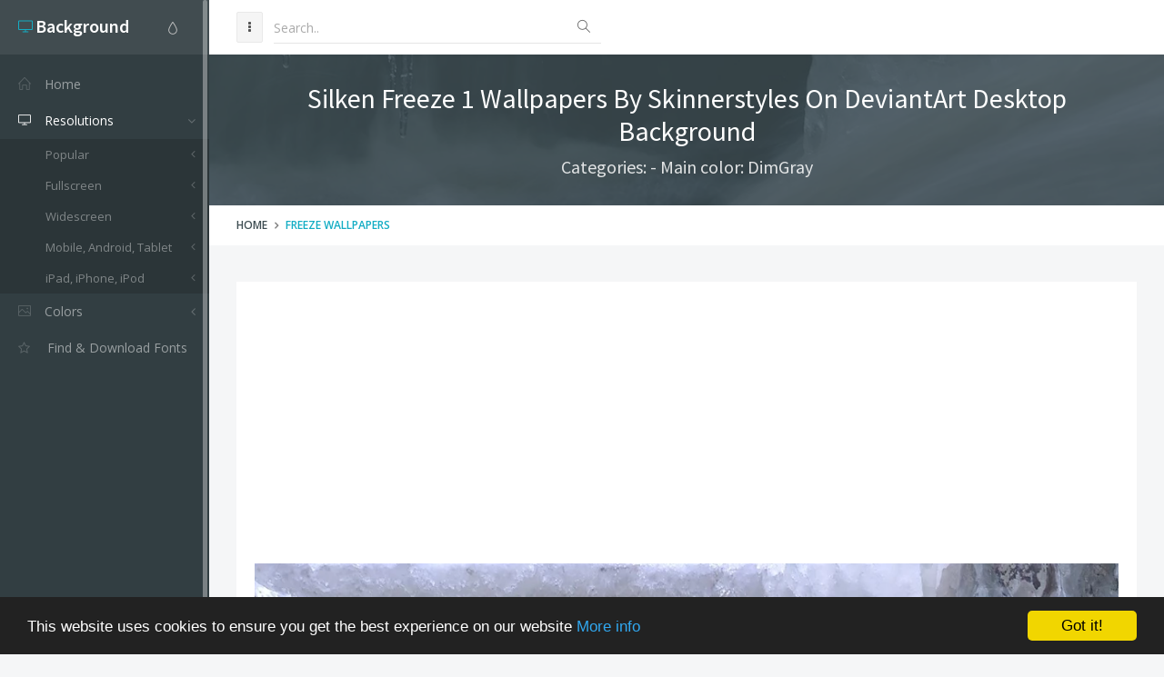

--- FILE ---
content_type: text/html; charset=utf-8
request_url: https://www.desktopbackground.org/wallpaper/silken-freeze-1-wallpapers-by-skinnerstyles-on-deviantart-502375
body_size: 9008
content:
<!DOCTYPE html><!--[if IE 9]><html class="ie9 no-focus" lang="en"><![endif]--> <!--[if gt IE 9]><!--><html class="no-focus" lang="en"><!--<![endif]--><head><meta charset="utf-8" /><title>Silken Freeze 1 Wallpapers By Skinnerstyles On DeviantArt Desktop Background</title><meta name="author" content="www.desktopbackground.org" /><meta name="robots" content="index, follow" /><meta name="viewport" content="width=device-width, initial-scale=1.0, maximum-scale=1.0, user-scalable=no" /><link rel="canonical" href="https://www.desktopbackground.org/wallpaper/silken-freeze-1-wallpapers-by-skinnerstyles-on-deviantart-502375" /><link rel="alternate" type="application/rss+xml" title="Download Desktop Background RSS Feed" href="/rss/tag/freeze wallpapers" /><meta property="article:section" content="Freeze Wallpapers" /><meta name="description" content="Download Silken Freeze 1   Wallpapers By Skinnerstyles On DeviantArt Desktop Background Desktop Background from the above display resolutions for Popular, Fullscreen, Widescreen, Mobile, Android, Tablet, iPad, iPhone, iPod" /><meta name="keywords" content="Desktop Background,Freeze Wallpapers,DimGray,Popular,Fullscreen,Widescreen,Mobile,Android,Tablet,iPad,iPhone,iPod" /><meta name="twitter:site" content="www.desktopbackground.org" /><meta name="twitter:title" content="Silken Freeze 1   Wallpapers By Skinnerstyles On DeviantArt" /><meta name="twitter:description" content="Download Silken Freeze 1   Wallpapers By Skinnerstyles On DeviantArt Desktop Background Desktop Background from the above display resolutions for Popular, Fullscreen, Widescreen, Mobile, Android, Tablet, iPad, iPhone, iPod" /><meta name="twitter:url" content="https://www.desktopbackground.org/wallpaper/silken-freeze-1-wallpapers-by-skinnerstyles-on-deviantart-502375" /><meta property="og:title" content="Silken Freeze 1   Wallpapers By Skinnerstyles On DeviantArt" /><meta property="og:description" content="Download Silken Freeze 1   Wallpapers By Skinnerstyles On DeviantArt Desktop Background Desktop Background from the above display resolutions for Popular, Fullscreen, Widescreen, Mobile, Android, Tablet, iPad, iPhone, iPod" /><meta property="og:url" content="https://www.desktopbackground.org/wallpaper/silken-freeze-1-wallpapers-by-skinnerstyles-on-deviantart-502375" /><meta property="og:image" content="https://www.desktopbackground.org/p/2012/12/21/502375_silken-freeze-1-wallpapers-by-skinnerstyles-on-deviantart_1280x1026_h.jpg" /><meta itemprop="dateCreated" content="12/21/2012 5:15:38 AM" /><meta itemprop="dateModified" content="10/30/2016 4:23:59 PM" /><link rel="shortcut icon" href="/assets/img/favicons/favicon.png" /><link rel="icon" type="image/png" href="/assets/img/favicons/favicon-16x16.png" sizes="16x16" /><link rel="icon" type="image/png" href="/assets/img/favicons/favicon-32x32.png" sizes="32x32" /><link rel="icon" type="image/png" href="/assets/img/favicons/favicon-96x96.png" sizes="96x96" /><link rel="icon" type="image/png" href="/assets/img/favicons/favicon-160x160.png" sizes="160x160" /><link rel="icon" type="image/png" href="/assets/img/favicons/favicon-192x192.png" sizes="192x192" /><link rel="apple-touch-icon" sizes="57x57" href="/assets/img/favicons/apple-touch-icon-57x57.png" /><link rel="apple-touch-icon" sizes="60x60" href="/assets/img/favicons/apple-touch-icon-60x60.png" /><link rel="apple-touch-icon" sizes="72x72" href="/assets/img/favicons/apple-touch-icon-72x72.png" /><link rel="apple-touch-icon" sizes="76x76" href="/assets/img/favicons/apple-touch-icon-76x76.png" /><link rel="apple-touch-icon" sizes="114x114" href="/assets/img/favicons/apple-touch-icon-114x114.png" /><link rel="apple-touch-icon" sizes="120x120" href="/assets/img/favicons/apple-touch-icon-120x120.png" /><link rel="apple-touch-icon" sizes="144x144" href="/assets/img/favicons/apple-touch-icon-144x144.png" /><link rel="apple-touch-icon" sizes="152x152" href="/assets/img/favicons/apple-touch-icon-152x152.png" /><link rel="apple-touch-icon" sizes="180x180" href="/assets/img/favicons/apple-touch-icon-180x180.png" /><link rel="preload" href="/styles_v2.css" as="style" onload="this.onload=null;this.rel='stylesheet'" /><link rel="preload" href="https://fonts.googleapis.com/css?family=Source+Sans+Pro:300,400,400italic,600,700%7COpen+Sans:300,400,400italic,600,700&amp;display=swap" as="style" onload="this.onload=null;this.rel='stylesheet'" /><noscript><link rel="stylesheet" href="/styles_v2.css" /><link rel="stylesheet" href="https://fonts.googleapis.com/css?family=Source+Sans+Pro:300,400,400italic,600,700%7COpen+Sans:300,400,400italic,600,700&amp;display=swap" /></noscript></head><body><div id="page-container" class="sidebar-l sidebar-o side-scroll header-navbar-fixed enable-cookies"><nav id="sidebar"><div id="sidebar-scroll"><div class="sidebar-content"><div class="side-header side-content bg-white-op"><button class="btn btn-link text-gray pull-right hidden-md hidden-lg" type="button" data-toggle="layout" data-action="sidebar_close"> <i class="fa fa-times"></i> </button><div class="btn-group pull-right"><button class="btn btn-link text-gray dropdown-toggle" data-toggle="dropdown" type="button"> <i class="si si-drop"></i> </button><ul class="dropdown-menu dropdown-menu-right font-s13 sidebar-mini-hide"><li><a data-toggle="theme" data-theme="default" tabindex="-1" href="javascript:void(0)"> <i class="fa fa-circle text-default pull-right"></i> <span class="font-w600">Default</span> </a></li><li><a data-toggle="theme" data-theme="/assets/css/themes/amethyst.min.css" tabindex="-1" href="javascript:void(0)"> <i class="fa fa-circle text-amethyst pull-right"></i> <span class="font-w600">Amethyst</span> </a></li><li><a data-toggle="theme" data-theme="/assets/css/themes/city.min.css" tabindex="-1" href="javascript:void(0)"> <i class="fa fa-circle text-city pull-right"></i> <span class="font-w600">City</span> </a></li><li><a data-toggle="theme" data-theme="/assets/css/themes/flat.min.css" tabindex="-1" href="javascript:void(0)"> <i class="fa fa-circle text-flat pull-right"></i> <span class="font-w600">Flat</span> </a></li><li><a data-toggle="theme" data-theme="/assets/css/themes/modern.min.css" tabindex="-1" href="javascript:void(0)"> <i class="fa fa-circle text-modern pull-right"></i> <span class="font-w600">Modern</span> </a></li><li><a data-toggle="theme" data-theme="/assets/css/themes/smooth.min.css" tabindex="-1" href="javascript:void(0)"> <i class="fa fa-circle text-smooth pull-right"></i> <span class="font-w600">Smooth</span> </a></li></ul></div><a class="h5 text-white" href="/"> <i class="si si-screen-desktop text-primary"></i> <span class="h4 font-w600 sidebar-mini-hide"> Background</span> </a></div><div class="side-content"><ul class="nav-main"><li><a href="/"><i class="si si-home"></i><span class="sidebar-mini-hide">Home</span></a></li><li class="open"><a class="nav-submenu" data-toggle="nav-submenu" href="#"><i class="si si-screen-desktop"></i><span class="sidebar-mini-hide">Resolutions</span></a><ul><li><a class="nav-submenu" data-toggle="nav-submenu" href="#">Popular</a><ul><li><a data-level="3" href="/resolution/1366x768">1366x768</a></li><li><a data-level="3" href="/resolution/1920x1080">1920x1080</a></li><li><a data-level="3" href="/resolution/360x640">360x640</a></li><li><a data-level="3" href="/resolution/1024x768">1024x768</a></li><li><a data-level="3" href="/resolution/1600x900">1600x900</a></li><li><a data-level="3" href="/resolution/1280x900">1280x900</a></li><li><a data-level="3" href="/resolution/1440x900">1440x900</a></li><li><a data-level="3" href="/resolution/1280x1024">1280x1024</a></li><li><a data-level="3" href="/resolution/800x600">800x600</a></li><li><a data-level="3" href="/resolution/1680x1050">1680x1050</a></li><li><a data-level="3" href="/resolution/2560x1440">2560x1440</a></li><li><a data-level="3" href="/resolution/320x480">320x480</a></li><li><a data-level="3" href="/resolution/1920x1200">1920x1200</a></li><li><a data-level="3" href="/resolution/480x800">480x800</a></li><li><a data-level="3" href="/resolution/720x1280">720x1280</a></li></ul></li><li><a class="nav-submenu" data-toggle="nav-submenu" href="#">Fullscreen</a><ul><li><a class="nav-submenu" data-toggle="nav-submenu" href="#">Standart 4:3</a><ul><li><a data-level="4" href="/resolution/2000x1500">2000x1500</a></li><li><a data-level="4" href="/resolution/1600x1200">1600x1200</a></li><li><a data-level="4" href="/resolution/1400x1050">1400x1050</a></li><li><a data-level="4" href="/resolution/1280x960">1280x960</a></li><li><a data-level="4" href="/resolution/1152x864">1152x864</a></li><li><a data-level="4" href="/resolution/1024x768">1024x768</a></li><li><a data-level="4" href="/resolution/800x600">800x600</a></li></ul></li><li><a class="nav-submenu" data-toggle="nav-submenu" href="#">Standart 5:4</a><ul><li><a data-level="4" href="/resolution/1280x1024">1280x1024</a></li></ul></li></ul></li><li><a class="nav-submenu" data-toggle="nav-submenu" href="#">Widescreen</a><ul><li><a class="nav-submenu" data-toggle="nav-submenu" href="#">8K Ultral HD</a><ul><li><a data-level="4" href="/resolution/7680x4800">7680x4800</a></li><li><a data-level="4" href="/resolution/7680x4320">7680x4320</a></li></ul></li><li><a class="nav-submenu" data-toggle="nav-submenu" href="#">4K Cinema</a><ul><li><a data-level="4" href="/resolution/4096x3112">4096x3112</a></li><li><a data-level="4" href="/resolution/4096x2160">4096x2160</a></li><li><a data-level="4" href="/resolution/4096x1714">4096x1714</a></li></ul></li><li><a class="nav-submenu" data-toggle="nav-submenu" href="#">4K Ultra HD 16:10</a><ul><li><a data-level="4" href="/resolution/3840x2400">3840x2400</a></li></ul></li><li><a class="nav-submenu" data-toggle="nav-submenu" href="#">4K Ultra HD 16:9</a><ul><li><a data-level="4" href="/resolution/3840x2160">3840x2160</a></li></ul></li><li><a class="nav-submenu" data-toggle="nav-submenu" href="#">Wide 21:9</a><ul><li><a data-level="4" href="/resolution/3440x1440">3440x1440</a></li><li><a data-level="4" href="/resolution/2560x1024">2560x1024</a></li><li><a data-level="4" href="/resolution/2520x1080">2520x1080</a></li></ul></li><li><a class="nav-submenu" data-toggle="nav-submenu" href="#">Dual Screen Wide</a><ul><li><a data-level="4" href="/resolution/3840x1080">3840x1080</a></li><li><a data-level="4" href="/resolution/2560x960">2560x960</a></li><li><a data-level="4" href="/resolution/2304x864">2304x864</a></li><li><a data-level="4" href="/resolution/2048x1152">2048x1152</a></li></ul></li><li><a class="nav-submenu" data-toggle="nav-submenu" href="#">Widescreen 16:10</a><ul><li><a data-level="4" href="/resolution/2560x1600">2560x1600</a></li><li><a data-level="4" href="/resolution/1920x1200">1920x1200</a></li><li><a data-level="4" href="/resolution/1680x1050">1680x1050</a></li><li><a data-level="4" href="/resolution/1440x900">1440x900</a></li><li><a data-level="4" href="/resolution/1280x800">1280x800</a></li></ul></li><li><a class="nav-submenu" data-toggle="nav-submenu" href="#">Widescreen 16:9</a><ul><li><a data-level="4" href="/resolution/2560x1440">2560x1440</a></li><li><a data-level="4" href="/resolution/1920x1080">1920x1080</a></li><li><a data-level="4" href="/resolution/1600x900">1600x900</a></li><li><a data-level="4" href="/resolution/1366x768">1366x768</a></li><li><a data-level="4" href="/resolution/1280x720">1280x720</a></li></ul></li><li><a class="nav-submenu" data-toggle="nav-submenu" href="#">Retina Widescreen</a><ul><li><a data-level="4" href="/resolution/2880x1800">2880x1800</a></li></ul></li></ul></li><li><a class="nav-submenu" data-toggle="nav-submenu" href="#">Mobile, Android, Tablet</a><ul><li><a class="nav-submenu" data-toggle="nav-submenu" href="#">4K, Sony Z5</a><ul><li><a data-level="4" href="/resolution/3840x2160">3840x2160</a></li></ul></li><li><a class="nav-submenu" data-toggle="nav-submenu" href="#">QHD Wide screen, Samsung galaxy Note 8, Note 9, S9, S9+, S10, S10+</a><ul><li><a data-level="4" href="/resolution/1440x2960">1440x2960</a></li></ul></li><li><a class="nav-submenu" data-toggle="nav-submenu" href="#">QHD, Samsung S6, S7, S8, Edge, Note, LG G4</a><ul><li><a data-level="4" href="/resolution/1440x2560">1440x2560</a></li></ul></li><li><a class="nav-submenu" data-toggle="nav-submenu" href="#">Netbook, Tablet, Playbook</a><ul><li><a data-level="4" href="/resolution/1024x600">1024x600</a></li></ul></li><li><a class="nav-submenu" data-toggle="nav-submenu" href="#">PlayStation</a><ul><li><a data-level="4" href="/resolution/960x544">960x544</a></li></ul></li><li><a class="nav-submenu" data-toggle="nav-submenu" href="#">HD</a><ul><li><a data-level="4" href="/resolution/480x800">480x800</a></li><li><a data-level="4" href="/resolution/768x1280">768x1280</a></li></ul></li><li><a class="nav-submenu" data-toggle="nav-submenu" href="#">Android HD </a><ul><li><a data-level="4" href="/resolution/1080x1920">1080x1920</a></li><li><a data-level="4" href="/resolution/720x1280">720x1280</a></li><li><a data-level="4" href="/resolution/540x960">540x960</a></li><li><a data-level="4" href="/resolution/360x640">360x640</a></li></ul></li></ul></li><li><a class="nav-submenu" data-toggle="nav-submenu" href="#">iPad, iPhone, iPod</a><ul><li><a class="nav-submenu" data-toggle="nav-submenu" href="#">iPad 2017, iPad 2018</a><ul><li><a data-level="4" href="/resolution/1536x2048">1536x2048</a></li></ul></li><li><a class="nav-submenu" data-toggle="nav-submenu" href="#">iPad Pro Retina</a><ul><li><a data-level="4" href="/resolution/2732x2732">2732x2732</a></li></ul></li><li><a class="nav-submenu" data-toggle="nav-submenu" href="#">iPad Air, iPad Air 2, iPad 3, iPad 4, iPad mini 2, iPad mini 3</a><ul><li><a data-level="4" href="/resolution/2048x2048">2048x2048</a></li></ul></li><li><a class="nav-submenu" data-toggle="nav-submenu" href="#">iPad, iPad 2, iPad mini</a><ul><li><a data-level="4" href="/resolution/1024x1024">1024x1024</a></li></ul></li><li><a class="nav-submenu" data-toggle="nav-submenu" href="#">iPhone X, iPhone XS, iPhone XS max</a><ul><li><a data-level="4" href="/resolution/1125x2436">1125x2436</a></li></ul></li><li><a class="nav-submenu" data-toggle="nav-submenu" href="#">iPhone XR</a><ul><li><a data-level="4" href="/resolution/828x1792">828x1792</a></li></ul></li><li><a class="nav-submenu" data-toggle="nav-submenu" href="#">iPhone 6 Plus, iPhone 6S Plus, iPhone 7 Plus, iPhone 8 Plus</a><ul><li><a data-level="4" href="/resolution/1080x1920">1080x1920</a></li></ul></li><li><a class="nav-submenu" data-toggle="nav-submenu" href="#">iPhone 6, iPhone 6S, iPhone 7, iPhone 8</a><ul><li><a data-level="4" href="/resolution/750x1334">750x1334</a></li></ul></li><li><a class="nav-submenu" data-toggle="nav-submenu" href="#">iPhone 5, iPhone 5S, iPhone 5C, iPod Touch 5</a><ul><li><a data-level="4" href="/resolution/640x1136">640x1136</a></li></ul></li><li><a class="nav-submenu" data-toggle="nav-submenu" href="#">iPhone 4, iPhone 4S, iPod touch 4</a><ul><li><a data-level="4" href="/resolution/640x960">640x960</a></li></ul></li><li><a class="nav-submenu" data-toggle="nav-submenu" href="#">iPhone, iPhone 3G, iPhone 3GS</a><ul><li><a data-level="4" href="/resolution/320x480">320x480</a></li></ul></li></ul></li></ul></li><li><a class="nav-submenu" data-toggle="nav-submenu" href="#"><i class="si si-picture"></i><span class="sidebar-mini-hide">Colors</span></a><ul><li><a data-level="2" href="/color/aliceblue"><i class="fa fa-square" style="color:AliceBlue"></i> AliceBlue</a></li><li><a data-level="2" href="/color/antiquewhite"><i class="fa fa-square" style="color:AntiqueWhite"></i> AntiqueWhite</a></li><li><a data-level="2" href="/color/aqua"><i class="fa fa-square" style="color:Aqua"></i> Aqua</a></li><li><a data-level="2" href="/color/aquamarine"><i class="fa fa-square" style="color:Aquamarine"></i> Aquamarine</a></li><li><a data-level="2" href="/color/azure"><i class="fa fa-square" style="color:Azure"></i> Azure</a></li><li><a data-level="2" href="/color/beige"><i class="fa fa-square" style="color:Beige"></i> Beige</a></li><li><a data-level="2" href="/color/bisque"><i class="fa fa-square" style="color:Bisque"></i> Bisque</a></li><li><a data-level="2" href="/color/black"><i class="fa fa-square" style="color:Black"></i> Black</a></li><li><a data-level="2" href="/color/blanchedalmond"><i class="fa fa-square" style="color:BlanchedAlmond"></i> BlanchedAlmond</a></li><li><a data-level="2" href="/color/blue"><i class="fa fa-square" style="color:Blue"></i> Blue</a></li><li><a data-level="2" href="/color/blueviolet"><i class="fa fa-square" style="color:BlueViolet"></i> BlueViolet</a></li><li><a data-level="2" href="/color/brown"><i class="fa fa-square" style="color:Brown"></i> Brown</a></li><li><a data-level="2" href="/color/burlywood"><i class="fa fa-square" style="color:BurlyWood"></i> BurlyWood</a></li><li><a data-level="2" href="/color/cadetblue"><i class="fa fa-square" style="color:CadetBlue"></i> CadetBlue</a></li><li><a data-level="2" href="/color/chartreuse"><i class="fa fa-square" style="color:Chartreuse"></i> Chartreuse</a></li><li><a data-level="2" href="/color/chocolate"><i class="fa fa-square" style="color:Chocolate"></i> Chocolate</a></li><li><a data-level="2" href="/color/coral"><i class="fa fa-square" style="color:Coral"></i> Coral</a></li><li><a data-level="2" href="/color/cornflowerblue"><i class="fa fa-square" style="color:CornflowerBlue"></i> CornflowerBlue</a></li><li><a data-level="2" href="/color/cornsilk"><i class="fa fa-square" style="color:Cornsilk"></i> Cornsilk</a></li><li><a data-level="2" href="/color/crimson"><i class="fa fa-square" style="color:Crimson"></i> Crimson</a></li><li><a data-level="2" href="/color/darkblue"><i class="fa fa-square" style="color:DarkBlue"></i> DarkBlue</a></li><li><a data-level="2" href="/color/darkcyan"><i class="fa fa-square" style="color:DarkCyan"></i> DarkCyan</a></li><li><a data-level="2" href="/color/darkgoldenrod"><i class="fa fa-square" style="color:DarkGoldenrod"></i> DarkGoldenrod</a></li><li><a data-level="2" href="/color/darkgray"><i class="fa fa-square" style="color:DarkGray"></i> DarkGray</a></li><li><a data-level="2" href="/color/darkgreen"><i class="fa fa-square" style="color:DarkGreen"></i> DarkGreen</a></li><li><a data-level="2" href="/color/darkkhaki"><i class="fa fa-square" style="color:DarkKhaki"></i> DarkKhaki</a></li><li><a data-level="2" href="/color/darkmagenta"><i class="fa fa-square" style="color:DarkMagenta"></i> DarkMagenta</a></li><li><a data-level="2" href="/color/darkolivegreen"><i class="fa fa-square" style="color:DarkOliveGreen"></i> DarkOliveGreen</a></li><li><a data-level="2" href="/color/darkorange"><i class="fa fa-square" style="color:DarkOrange"></i> DarkOrange</a></li><li><a data-level="2" href="/color/darkorchid"><i class="fa fa-square" style="color:DarkOrchid"></i> DarkOrchid</a></li><li><a data-level="2" href="/color/darkred"><i class="fa fa-square" style="color:DarkRed"></i> DarkRed</a></li><li><a data-level="2" href="/color/darksalmon"><i class="fa fa-square" style="color:DarkSalmon"></i> DarkSalmon</a></li><li><a data-level="2" href="/color/darkseagreen"><i class="fa fa-square" style="color:DarkSeaGreen"></i> DarkSeaGreen</a></li><li><a data-level="2" href="/color/darkslateblue"><i class="fa fa-square" style="color:DarkSlateBlue"></i> DarkSlateBlue</a></li><li><a data-level="2" href="/color/darkslategray"><i class="fa fa-square" style="color:DarkSlateGray"></i> DarkSlateGray</a></li><li><a data-level="2" href="/color/darkturquoise"><i class="fa fa-square" style="color:DarkTurquoise"></i> DarkTurquoise</a></li><li><a data-level="2" href="/color/darkviolet"><i class="fa fa-square" style="color:DarkViolet"></i> DarkViolet</a></li><li><a data-level="2" href="/color/deeppink"><i class="fa fa-square" style="color:DeepPink"></i> DeepPink</a></li><li><a data-level="2" href="/color/deepskyblue"><i class="fa fa-square" style="color:DeepSkyBlue"></i> DeepSkyBlue</a></li><li><a data-level="2" href="/color/dimgray"><i class="fa fa-square" style="color:DimGray"></i> DimGray</a></li><li><a data-level="2" href="/color/dodgerblue"><i class="fa fa-square" style="color:DodgerBlue"></i> DodgerBlue</a></li><li><a data-level="2" href="/color/firebrick"><i class="fa fa-square" style="color:Firebrick"></i> Firebrick</a></li><li><a data-level="2" href="/color/floralwhite"><i class="fa fa-square" style="color:FloralWhite"></i> FloralWhite</a></li><li><a data-level="2" href="/color/forestgreen"><i class="fa fa-square" style="color:ForestGreen"></i> ForestGreen</a></li><li><a data-level="2" href="/color/fuchsia"><i class="fa fa-square" style="color:Fuchsia"></i> Fuchsia</a></li><li><a data-level="2" href="/color/gainsboro"><i class="fa fa-square" style="color:Gainsboro"></i> Gainsboro</a></li><li><a data-level="2" href="/color/ghostwhite"><i class="fa fa-square" style="color:GhostWhite"></i> GhostWhite</a></li><li><a data-level="2" href="/color/gold"><i class="fa fa-square" style="color:Gold"></i> Gold</a></li><li><a data-level="2" href="/color/goldenrod"><i class="fa fa-square" style="color:Goldenrod"></i> Goldenrod</a></li><li><a data-level="2" href="/color/gray"><i class="fa fa-square" style="color:Gray"></i> Gray</a></li><li><a data-level="2" href="/color/green"><i class="fa fa-square" style="color:Green"></i> Green</a></li><li><a data-level="2" href="/color/greenyellow"><i class="fa fa-square" style="color:GreenYellow"></i> GreenYellow</a></li><li><a data-level="2" href="/color/honeydew"><i class="fa fa-square" style="color:Honeydew"></i> Honeydew</a></li><li><a data-level="2" href="/color/hotpink"><i class="fa fa-square" style="color:HotPink"></i> HotPink</a></li><li><a data-level="2" href="/color/indianred"><i class="fa fa-square" style="color:IndianRed"></i> IndianRed</a></li><li><a data-level="2" href="/color/indigo"><i class="fa fa-square" style="color:Indigo"></i> Indigo</a></li><li><a data-level="2" href="/color/ivory"><i class="fa fa-square" style="color:Ivory"></i> Ivory</a></li><li><a data-level="2" href="/color/khaki"><i class="fa fa-square" style="color:Khaki"></i> Khaki</a></li><li><a data-level="2" href="/color/lavender"><i class="fa fa-square" style="color:Lavender"></i> Lavender</a></li><li><a data-level="2" href="/color/lavenderblush"><i class="fa fa-square" style="color:LavenderBlush"></i> LavenderBlush</a></li><li><a data-level="2" href="/color/lawngreen"><i class="fa fa-square" style="color:LawnGreen"></i> LawnGreen</a></li><li><a data-level="2" href="/color/lemonchiffon"><i class="fa fa-square" style="color:LemonChiffon"></i> LemonChiffon</a></li><li><a data-level="2" href="/color/lightblue"><i class="fa fa-square" style="color:LightBlue"></i> LightBlue</a></li><li><a data-level="2" href="/color/lightcoral"><i class="fa fa-square" style="color:LightCoral"></i> LightCoral</a></li><li><a data-level="2" href="/color/lightcyan"><i class="fa fa-square" style="color:LightCyan"></i> LightCyan</a></li><li><a data-level="2" href="/color/lightgoldenrodyellow"><i class="fa fa-square" style="color:LightGoldenrodYellow"></i> LightGoldenrodYellow</a></li><li><a data-level="2" href="/color/lightgray"><i class="fa fa-square" style="color:LightGray"></i> LightGray</a></li><li><a data-level="2" href="/color/lightgreen"><i class="fa fa-square" style="color:LightGreen"></i> LightGreen</a></li><li><a data-level="2" href="/color/lightpink"><i class="fa fa-square" style="color:LightPink"></i> LightPink</a></li><li><a data-level="2" href="/color/lightsalmon"><i class="fa fa-square" style="color:LightSalmon"></i> LightSalmon</a></li><li><a data-level="2" href="/color/lightseagreen"><i class="fa fa-square" style="color:LightSeaGreen"></i> LightSeaGreen</a></li><li><a data-level="2" href="/color/lightskyblue"><i class="fa fa-square" style="color:LightSkyBlue"></i> LightSkyBlue</a></li><li><a data-level="2" href="/color/lightslategray"><i class="fa fa-square" style="color:LightSlateGray"></i> LightSlateGray</a></li><li><a data-level="2" href="/color/lightsteelblue"><i class="fa fa-square" style="color:LightSteelBlue"></i> LightSteelBlue</a></li><li><a data-level="2" href="/color/lightyellow"><i class="fa fa-square" style="color:LightYellow"></i> LightYellow</a></li><li><a data-level="2" href="/color/lime"><i class="fa fa-square" style="color:Lime"></i> Lime</a></li><li><a data-level="2" href="/color/limegreen"><i class="fa fa-square" style="color:LimeGreen"></i> LimeGreen</a></li><li><a data-level="2" href="/color/linen"><i class="fa fa-square" style="color:Linen"></i> Linen</a></li><li><a data-level="2" href="/color/maroon"><i class="fa fa-square" style="color:Maroon"></i> Maroon</a></li><li><a data-level="2" href="/color/mediumaquamarine"><i class="fa fa-square" style="color:MediumAquamarine"></i> MediumAquamarine</a></li><li><a data-level="2" href="/color/mediumblue"><i class="fa fa-square" style="color:MediumBlue"></i> MediumBlue</a></li><li><a data-level="2" href="/color/mediumorchid"><i class="fa fa-square" style="color:MediumOrchid"></i> MediumOrchid</a></li><li><a data-level="2" href="/color/mediumpurple"><i class="fa fa-square" style="color:MediumPurple"></i> MediumPurple</a></li><li><a data-level="2" href="/color/mediumseagreen"><i class="fa fa-square" style="color:MediumSeaGreen"></i> MediumSeaGreen</a></li><li><a data-level="2" href="/color/mediumslateblue"><i class="fa fa-square" style="color:MediumSlateBlue"></i> MediumSlateBlue</a></li><li><a data-level="2" href="/color/mediumspringgreen"><i class="fa fa-square" style="color:MediumSpringGreen"></i> MediumSpringGreen</a></li><li><a data-level="2" href="/color/mediumturquoise"><i class="fa fa-square" style="color:MediumTurquoise"></i> MediumTurquoise</a></li><li><a data-level="2" href="/color/mediumvioletred"><i class="fa fa-square" style="color:MediumVioletRed"></i> MediumVioletRed</a></li><li><a data-level="2" href="/color/midnightblue"><i class="fa fa-square" style="color:MidnightBlue"></i> MidnightBlue</a></li><li><a data-level="2" href="/color/mintcream"><i class="fa fa-square" style="color:MintCream"></i> MintCream</a></li><li><a data-level="2" href="/color/mistyrose"><i class="fa fa-square" style="color:MistyRose"></i> MistyRose</a></li><li><a data-level="2" href="/color/moccasin"><i class="fa fa-square" style="color:Moccasin"></i> Moccasin</a></li><li><a data-level="2" href="/color/navajowhite"><i class="fa fa-square" style="color:NavajoWhite"></i> NavajoWhite</a></li><li><a data-level="2" href="/color/navy"><i class="fa fa-square" style="color:Navy"></i> Navy</a></li><li><a data-level="2" href="/color/oldlace"><i class="fa fa-square" style="color:OldLace"></i> OldLace</a></li><li><a data-level="2" href="/color/olive"><i class="fa fa-square" style="color:Olive"></i> Olive</a></li><li><a data-level="2" href="/color/olivedrab"><i class="fa fa-square" style="color:OliveDrab"></i> OliveDrab</a></li><li><a data-level="2" href="/color/orange"><i class="fa fa-square" style="color:Orange"></i> Orange</a></li><li><a data-level="2" href="/color/orangered"><i class="fa fa-square" style="color:OrangeRed"></i> OrangeRed</a></li><li><a data-level="2" href="/color/orchid"><i class="fa fa-square" style="color:Orchid"></i> Orchid</a></li></ul></li><li class="open"><a href="https://www.afonts.net" title="Fonts finder, Download free fonts"> <i class="fa fa-star-o"></i> <span class="Find &amp; Download Fonts">Find & Download Fonts</span> </a></li></ul></div></div></div></nav><header id="header-navbar" class="content-mini content-mini-full"><ul class="nav-header pull-left"><li class="hidden-md hidden-lg"><button class="btn btn-default" data-toggle="layout" data-action="sidebar_toggle" type="button"> <i class="fa fa-navicon"></i> </button></li><li class="hidden-xs hidden-sm"><button class="btn btn-default" data-toggle="layout" data-action="sidebar_mini_toggle" type="button"> <i class="fa fa-ellipsis-v"></i> </button></li><li class="visible-xs"><button class="btn btn-default" data-toggle="class-toggle" data-target=".js-header-search" data-class="header-search-xs-visible" type="button"> <i class="fa fa-search"></i> </button></li><li class="js-header-search header-search"><form class="form-horizontal" action="/search" method="get"><div class="form-material form-material-primary input-group remove-margin-t remove-margin-b"><input class="form-control" type="text" id="base-material-text" name="kwd" placeholder="Search.." /> <span class="input-group-addon"><i class="si si-magnifier"></i></span></div></form></li></ul></header><main id="main-container"><div class="bg-image" style="background-image:url('/p/2012/12/21/502375_silken-freeze-1-wallpapers-by-skinnerstyles-on-deviantart_1280x1026_h.jpg')"><div class="bg-primary-dark-op"><section class="content content-full content-boxed"><div class="text-center"><h1 class="h2 text-white push-10" data-toggle="appear" data-class="animated fadeInDown">Silken Freeze 1 Wallpapers By Skinnerstyles On DeviantArt Desktop Background</h1><h2 class="h4 text-white-op" data-toggle="appear" data-class="animated fadeInDown">Categories: - Main color: DimGray</h2></div></section></div></div><div class="bg-white"><section class="content content-mini content-mini-full content-boxed overflow-hidden"><ol class="breadcrumb"><li><a class="text-primary-dark" href="/">Home</a></li><li><a href="/tag/freeze wallpapers">Freeze Wallpapers</a></li></ol></section></div><section class="content content-boxed"><div class="block"><div class="block-content"><div class="push-20"><img src="[data-uri]" data-src="/p/2012/12/21/502375_silken-freeze-1-wallpapers-by-skinnerstyles-on-deviantart_1280x1026_h.jpg" class="img-responsive lazyload" alt="Silken Freeze 1   Wallpapers By Skinnerstyles On DeviantArt" /></div><div class="push-20"><ins class="adsbygoogle" style="display:block" data-ad-client="ca-pub-4318815816536903" data-ad-slot="7596224198" data-ad-format="auto"></ins><script>(adsbygoogle=window.adsbygoogle||[]).push({});</script></div><div class="push-20"><span><strong>Categories: </strong> </span> <span class="pull-right"><strong>Updated: </strong>9 years ago - October 30, 2016</span></div><div class="push-10"><span><strong>Tags: </strong> <a href="/tag/freeze-wallpapers" title="Download Freeze Wallpapers Desktop Background">Freeze Wallpapers</a></span> <span class="pull-right"><strong>Main color: </strong><a href="/color/dimgray">DimGray</a></span></div><div class="push-10 colors-table"><span> <a class="font-s30" href="/color/dimgray" title="Download DimGray Desktop Background"><i class="fa fa-square" style="color:DimGray"></i></a> <a class="font-s30" href="/color/darkslategray" title="Download DarkSlateGray Desktop Background"><i class="fa fa-square" style="color:DarkSlateGray"></i></a> <a class="font-s30" href="/color/lightslategray" title="Download LightSlateGray Desktop Background"><i class="fa fa-square" style="color:LightSlateGray"></i></a> <a class="font-s30" href="/color/darkgray" title="Download DarkGray Desktop Background"><i class="fa fa-square" style="color:DarkGray"></i></a> <a class="font-s30" href="/color/slategray" title="Download SlateGray Desktop Background"><i class="fa fa-square" style="color:SlateGray"></i></a> <a class="font-s30" href="/color/lightsteelblue" title="Download LightSteelBlue Desktop Background"><i class="fa fa-square" style="color:LightSteelBlue"></i></a> <a class="font-s30" href="/color/black" title="Download Black Desktop Background"><i class="fa fa-square" style="color:Black"></i></a> <a class="font-s30" href="/color/silver" title="Download Silver Desktop Background"><i class="fa fa-square" style="color:Silver"></i></a> <a class="font-s30" href="/color/gray" title="Download Gray Desktop Background"><i class="fa fa-square" style="color:Gray"></i></a> <a class="font-s30" href="/color/gainsboro" title="Download Gainsboro Desktop Background"><i class="fa fa-square" style="color:Gainsboro"></i></a></span></div><div class="push-10"><div class="row"><div class="col-md-6"><div class="form-group"><label for="bbcode">BBC Code</label> <input name="bbcode" id="bbcode" data-toggle="popover" data-placement="top" data-content="Copied!" class="form-control clipbroad" type="text" value="[url=https://www.desktopbackground.org/wallpaper/silken-freeze-1-wallpapers-by-skinnerstyles-on-deviantart-502375][img]https://www.desktopbackground.org/p/2012/12/21/502375_silken-freeze-1-wallpapers-by-skinnerstyles-on-deviantart_1280x1026_h.jpg[/img][/url]" data-clipboard-target="#bbcode" /></div></div><div class="col-md-6"><div class="form-group"><label for="htmlcode">HTML Code</label> <input name="htmlcode" id="htmlcode" data-toggle="popover" data-placement="top" data-content="Copied!" class="form-control clipbroad" type="text" value="&lt;a href=&#34;https://www.desktopbackground.org/wallpaper/silken-freeze-1-wallpapers-by-skinnerstyles-on-deviantart-502375&#34;>&lt;img src=&#34;https://www.desktopbackground.org/p/2012/12/21/502375_silken-freeze-1-wallpapers-by-skinnerstyles-on-deviantart_1280x1026_h.jpg&#34; title=&#34;Silken Freeze 1   Wallpapers By Skinnerstyles On DeviantArt Desktop Background&#34; />&lt;/a>" data-clipboard-target="#htmlcode" /></div></div></div></div><div class="push-10"><span><strong>Description: </strong> Download Silken Freeze 1 Wallpapers By Skinnerstyles On DeviantArt Desktop Background Desktop Background from the above display resolutions for Standart 4:3, Standart 5:4, Widescreen 16:10, Widescreen 16:9, Netbook, Tablet, Playbook, PlayStation, HD, Android HD , iPad, iPad 2, iPad mini, iPhone 4, iPhone 4S, iPod touch 4, iPhone, iPhone 3G, iPhone 3GS. If you want, you can download Original resolution which may fits perfect to your screen.</span></div></div></div><div class="block block-bordered"><div class="block-header bg-gray-lighter"><h3 class="block-title"><i class="fa fa-download"></i> Download</h3></div><div class="block-content"><div class="download-sizes block-content"><div class="row"><div class="col-md-9"><div class="group"><div class="pull-right right"><div class="fb-like" data-share="true" data-width="300" data-show-faces="true"></div></div><h3>Original Size (<span class="text-primary">180.2KB</span>)</h3><div class="sizes"><a href="/download/o/2012/12/21/502375_silken-freeze-1-wallpapers-by-skinnerstyles-on-deviantart_1280x1026_h.jpg" target="_blank">1280x1026</a></div></div><div class="group"><h3>Popular</h3><div class="sizes"><span> <a href="/download/360x640/2012/12/21/502375_silken-freeze-1-wallpapers-by-skinnerstyles-on-deviantart_1280x1026_h.jpg" title="Download Silken Freeze 1   Wallpapers By Skinnerstyles On DeviantArt Popular  360x640 Desktop Background" target="_blank">360x640</a> </span> <span> <a href="/download/1024x768/2012/12/21/502375_silken-freeze-1-wallpapers-by-skinnerstyles-on-deviantart_1280x1026_h.jpg" title="Download Silken Freeze 1   Wallpapers By Skinnerstyles On DeviantArt Popular  1024x768 Desktop Background" target="_blank">1024x768</a> </span> <span> <a href="/download/1280x900/2012/12/21/502375_silken-freeze-1-wallpapers-by-skinnerstyles-on-deviantart_1280x1026_h.jpg" title="Download Silken Freeze 1   Wallpapers By Skinnerstyles On DeviantArt Popular  1280x900 Desktop Background" target="_blank">1280x900</a> </span> <span> <a href="/download/1280x1024/2012/12/21/502375_silken-freeze-1-wallpapers-by-skinnerstyles-on-deviantart_1280x1026_h.jpg" title="Download Silken Freeze 1   Wallpapers By Skinnerstyles On DeviantArt Popular  1280x1024 Desktop Background" target="_blank">1280x1024</a> </span> <span> <a href="/download/800x600/2012/12/21/502375_silken-freeze-1-wallpapers-by-skinnerstyles-on-deviantart_1280x1026_h.jpg" title="Download Silken Freeze 1   Wallpapers By Skinnerstyles On DeviantArt Popular  800x600 Desktop Background" target="_blank">800x600</a> </span> <span> <a href="/download/320x480/2012/12/21/502375_silken-freeze-1-wallpapers-by-skinnerstyles-on-deviantart_1280x1026_h.jpg" title="Download Silken Freeze 1   Wallpapers By Skinnerstyles On DeviantArt Popular  320x480 Desktop Background" target="_blank">320x480</a> </span> <span> <a href="/download/480x800/2012/12/21/502375_silken-freeze-1-wallpapers-by-skinnerstyles-on-deviantart_1280x1026_h.jpg" title="Download Silken Freeze 1   Wallpapers By Skinnerstyles On DeviantArt Popular  480x800 Desktop Background" target="_blank">480x800</a> </span></div></div><div class="group"><h3>Fullscreen</h3><div class="sizes"><strong>Standart 4:3:</strong> <span> <a href="/download/1280x960/2012/12/21/502375_silken-freeze-1-wallpapers-by-skinnerstyles-on-deviantart_1280x1026_h.jpg" title="Download Silken Freeze 1   Wallpapers By Skinnerstyles On DeviantArt Fullscreen Standart 4:3 1280x960 Desktop Background" target="_blank">1280x960</a> </span> <span> <a href="/download/1152x864/2012/12/21/502375_silken-freeze-1-wallpapers-by-skinnerstyles-on-deviantart_1280x1026_h.jpg" title="Download Silken Freeze 1   Wallpapers By Skinnerstyles On DeviantArt Fullscreen Standart 4:3 1152x864 Desktop Background" target="_blank">1152x864</a> </span> <span> <a href="/download/1024x768/2012/12/21/502375_silken-freeze-1-wallpapers-by-skinnerstyles-on-deviantart_1280x1026_h.jpg" title="Download Silken Freeze 1   Wallpapers By Skinnerstyles On DeviantArt Fullscreen Standart 4:3 1024x768 Desktop Background" target="_blank">1024x768</a> </span> <span> <a href="/download/800x600/2012/12/21/502375_silken-freeze-1-wallpapers-by-skinnerstyles-on-deviantart_1280x1026_h.jpg" title="Download Silken Freeze 1   Wallpapers By Skinnerstyles On DeviantArt Fullscreen Standart 4:3 800x600 Desktop Background" target="_blank">800x600</a> </span></div><div class="sizes"><strong>Standart 5:4:</strong> <span> <a href="/download/1280x1024/2012/12/21/502375_silken-freeze-1-wallpapers-by-skinnerstyles-on-deviantart_1280x1026_h.jpg" title="Download Silken Freeze 1   Wallpapers By Skinnerstyles On DeviantArt Fullscreen Standart 5:4 1280x1024 Desktop Background" target="_blank">1280x1024</a> </span></div></div><div class="group"><h3>Widescreen</h3><div class="sizes"><strong>Widescreen 16:10:</strong> <span> <a href="/download/1280x800/2012/12/21/502375_silken-freeze-1-wallpapers-by-skinnerstyles-on-deviantart_1280x1026_h.jpg" title="Download Silken Freeze 1   Wallpapers By Skinnerstyles On DeviantArt Widescreen Widescreen 16:10 1280x800 Desktop Background" target="_blank">1280x800</a> </span></div><div class="sizes"><strong>Widescreen 16:9:</strong> <span> <a href="/download/1280x720/2012/12/21/502375_silken-freeze-1-wallpapers-by-skinnerstyles-on-deviantart_1280x1026_h.jpg" title="Download Silken Freeze 1   Wallpapers By Skinnerstyles On DeviantArt Widescreen Widescreen 16:9 1280x720 Desktop Background" target="_blank">1280x720</a> </span></div></div><div class="group"><h3>Mobile, Android, Tablet</h3><div class="sizes"><strong>Netbook, Tablet, Playbook:</strong> <span> <a href="/download/1024x600/2012/12/21/502375_silken-freeze-1-wallpapers-by-skinnerstyles-on-deviantart_1280x1026_h.jpg" title="Download Silken Freeze 1   Wallpapers By Skinnerstyles On DeviantArt Mobile, Android, Tablet Netbook, Tablet, Playbook 1024x600 Desktop Background" target="_blank">1024x600</a> </span></div><div class="sizes"><strong>PlayStation:</strong> <span> <a href="/download/960x544/2012/12/21/502375_silken-freeze-1-wallpapers-by-skinnerstyles-on-deviantart_1280x1026_h.jpg" title="Download Silken Freeze 1   Wallpapers By Skinnerstyles On DeviantArt Mobile, Android, Tablet PlayStation 960x544 Desktop Background" target="_blank">960x544</a> </span></div><div class="sizes"><strong>HD:</strong> <span> <a href="/download/480x800/2012/12/21/502375_silken-freeze-1-wallpapers-by-skinnerstyles-on-deviantart_1280x1026_h.jpg" title="Download Silken Freeze 1   Wallpapers By Skinnerstyles On DeviantArt Mobile, Android, Tablet HD 480x800 Desktop Background" target="_blank">480x800</a> </span></div><div class="sizes"><strong>Android HD :</strong> <span> <a href="/download/540x960/2012/12/21/502375_silken-freeze-1-wallpapers-by-skinnerstyles-on-deviantart_1280x1026_h.jpg" title="Download Silken Freeze 1   Wallpapers By Skinnerstyles On DeviantArt Mobile, Android, Tablet Android HD  540x960 Desktop Background" target="_blank">540x960</a> </span> <span> <a href="/download/360x640/2012/12/21/502375_silken-freeze-1-wallpapers-by-skinnerstyles-on-deviantart_1280x1026_h.jpg" title="Download Silken Freeze 1   Wallpapers By Skinnerstyles On DeviantArt Mobile, Android, Tablet Android HD  360x640 Desktop Background" target="_blank">360x640</a> </span></div></div></div><div class="col-md-3"><div class="push-20"><ins class="adsbygoogle" style="display:block" data-ad-client="ca-pub-4318815816536903" data-ad-slot="7596224198" data-ad-format="auto"></ins><script>(adsbygoogle=window.adsbygoogle||[]).push({});</script></div></div></div></div></div></div><div class="block block-bordered block-table"><div class="block-header bg-gray-lighter"><h3 class="block-title">Desktop Background EXIF data</h3></div><div class="block-table"><table class="table table-striped table-borderless remove-margin-b"><tr><th>Name</th><th>Value</th></tr><tr><td>Bits Per Sample</td><td>8</td></tr><tr><td>Color Components</td><td>3</td></tr><tr><td>Encoding Process</td><td>Baseline DCT, Huffman coding</td></tr><tr><td>File Access Date/Time</td><td>2016</td></tr><tr><td>File Creation Date/Time</td><td>2016</td></tr><tr><td>File Modification Date/Time</td><td>2016</td></tr><tr><td>File Size</td><td>180 kB</td></tr><tr><td>File Type</td><td>JPEG</td></tr><tr><td>File Type Extension</td><td>jpg</td></tr><tr><td>Image Height</td><td>1026</td></tr><tr><td>Image Size</td><td>1280x1026</td></tr><tr><td>Image Width</td><td>1280</td></tr><tr><td>JFIF Version</td><td>1.01</td></tr><tr><td>Megapixels</td><td>1.3</td></tr><tr><td>MIME Type</td><td>image/jpeg</td></tr><tr><td>Resolution Unit</td><td>inches</td></tr><tr><td>X Resolution</td><td>71</td></tr><tr><td>Y Cb Cr Sub Sampling</td><td>YCbCr4</td></tr><tr><td>Y Resolution</td><td>71</td></tr></table></div></div><div class="block block-bordered block-table"><div class="block-header bg-gray-lighter"><h3 class="block-title">Comments</h3></div><div class="block-content"><div class="fb-comments" data-href="https://www.desktopbackground.org/wallpaper/silken-freeze-1-wallpapers-by-skinnerstyles-on-deviantart-502375" data-width="100%" data-numposts="5"></div></div></div></section><div class="bg-image" style="background-image:url('/p/2012/07/13/420235_best-god-wallpapers-desktop-backgrounds_1600x1153_h.jpg')"><div class="bg-primary-dark-op"><section class="content content-full content-boxed"><div class="push-10-t push-10 text-center"><h1 class="h2 text-white push-10 visibility-hidden" data-toggle="appear" data-class="animated fadeInDown">Similar wallpapers</h1><a href="/wallpaper/best-god-wallpapers-desktop-backgrounds-420235" title="Download Best God Wallpapers   Desktop Backgrounds wallpaper"><h2 class="h4 text-white-op visibility-hidden" data-toggle="appear" data-class="animated fadeInDown">Best God Wallpapers Desktop Backgrounds</h2></a></div></section></div></div><section class="content content-boxed"><div class="push-20 push-20-t"><ins class="adsbygoogle" style="display:block" data-ad-client="ca-pub-4318815816536903" data-ad-slot="7596224198" data-ad-format="auto"></ins><script>(adsbygoogle=window.adsbygoogle||[]).push({});</script></div><div class="push-50"><div class="row"><div class="col-md-4 col-sm-6 visibility-hidden wallitem" data-toggle="appear" data-offset="50" data-class="animated fadeIn"><a class="block block-link-hover2" href="/wallpaper/random-wallpapers-random-wallpapers-5549776-fanpop-420022" title="Download Random Wallpapers   Random Wallpapers (5549776)   Fanpop Desktop Background"> <img src="[data-uri]" data-src="/t/2012/07/12/420022_random-wallpapers-random-wallpapers-5549776-fanpop_1280x800_h.jpg" alt="Random Wallpapers   Random Wallpapers (5549776)   Fanpop" class="lazyload img-responsive" /><div class="block-content"><div class="font-s12 push"><em class="pull-right">9 years ago</em> <span class="text-primary"></span> on October 28, 2016</div><h4 class="push-10">Random Wallpapers Random Wallpapers (5549776) Fanpop</h4></div></a></div><div class="col-md-4 col-sm-6 visibility-hidden wallitem" data-toggle="appear" data-offset="50" data-class="animated fadeIn"><a class="block block-link-hover2" href="/wallpaper/random-wallpapers-natsara-wallpapers-28112473-fanpop-420029" title="Download Random Wallpapers   Nat&amp;Sara Wallpapers (28112473)   Fanpop Desktop Background"> <img src="[data-uri]" data-src="/t/2012/07/12/420029_random-wallpapers-natsara-wallpapers-28112473-fanpop_1024x768_h.jpg" alt="Random Wallpapers   Nat&amp;Sara Wallpapers (28112473)   Fanpop" class="lazyload img-responsive" /><div class="block-content"><div class="font-s12 push"><em class="pull-right">9 years ago</em> <span class="text-primary"></span> on October 28, 2016</div><h4 class="push-10">Random Wallpapers Nat&amp;Sara Wallpapers (28112473) Fanpop</h4></div></a></div><div class="col-md-4 col-sm-6 visibility-hidden wallitem" data-toggle="appear" data-offset="50" data-class="animated fadeIn"><a class="block block-link-hover2" href="/wallpaper/oversharpened-high-resolution-free-brick-wall-420032" title="Download Oversharpened High Resolution Free Brick Wall Desktop Background"> <img src="[data-uri]" data-src="/t/2012/07/12/420032_oversharpened-high-resolution-free-brick-wall_5603x3666_h.jpg" alt="Oversharpened High Resolution Free Brick Wall" class="lazyload img-responsive" /><div class="block-content"><div class="font-s12 push"><em class="pull-right">9 years ago</em> <span class="text-primary"></span> on October 28, 2016</div><h4 class="push-10">Oversharpened High Resolution Free Brick Wall</h4></div></a></div><div class="col-md-4 col-sm-6 visibility-hidden wallitem" data-toggle="appear" data-offset="50" data-class="animated fadeIn"><a class="block block-link-hover2" href="/wallpaper/unc-desktop-wallpapers-wallpapers-cave-420157" title="Download Unc Desktop Wallpapers   Wallpapers Cave Desktop Background"> <img src="[data-uri]" data-src="/t/2012/07/13/420157_unc-desktop-wallpapers-wallpapers-cave_1024x768_h.jpg" alt="Unc Desktop Wallpapers   Wallpapers Cave" class="lazyload img-responsive" /><div class="block-content"><div class="font-s12 push"><em class="pull-right">9 years ago</em> <span class="text-primary"></span> on October 28, 2016</div><h4 class="push-10">Unc Desktop Wallpapers Wallpapers Cave</h4></div></a></div><div class="col-md-4 col-sm-6 visibility-hidden wallitem" data-toggle="appear" data-offset="50" data-class="animated fadeIn"><a class="block block-link-hover2" href="/wallpaper/york-maine-on-a-beautiful-fall-afternoon-in-new-england-4k-or-hd-420227" title="Download York Maine On A Beautiful Fall Afternoon In New England 4K Or HD ... Desktop Background"> <img src="[data-uri]" data-src="/t/2012/07/13/420227_york-maine-on-a-beautiful-fall-afternoon-in-new-england-4k-or-hd_6000x4000_h.jpg" alt="York Maine On A Beautiful Fall Afternoon In New England 4K Or HD ..." class="lazyload img-responsive" /><div class="block-content"><div class="font-s12 push"><em class="pull-right">9 years ago</em> <span class="text-primary"></span> on October 28, 2016</div><h4 class="push-10">York Maine On A Beautiful Fall Afternoon In New England 4K Or HD ...</h4></div></a></div><div class="col-md-4 col-sm-6 visibility-hidden wallitem" data-toggle="appear" data-offset="50" data-class="animated fadeIn"><a class="block block-link-hover2" href="/wallpaper/danica-patrick-nascar-2013-420231" title="Download Danica Patrick Nascar 2013 Desktop Background"> <img src="[data-uri]" data-src="/t/2012/07/13/420231_danica-patrick-nascar-2013_1536x1024_h.jpg" alt="Danica Patrick Nascar 2013" class="lazyload img-responsive" /><div class="block-content"><div class="font-s12 push"><em class="pull-right">9 years ago</em> <span class="text-primary"></span> on October 28, 2016</div><h4 class="push-10">Danica Patrick Nascar 2013</h4></div></a></div><div class="col-md-4 col-sm-6 visibility-hidden wallitem" data-toggle="appear" data-offset="50" data-class="animated fadeIn"><a class="block block-link-hover2" href="/wallpaper/best-god-wallpapers-desktop-backgrounds-420235" title="Download Best God Wallpapers   Desktop Backgrounds Desktop Background"> <img src="[data-uri]" data-src="/t/2012/07/13/420235_best-god-wallpapers-desktop-backgrounds_1600x1153_h.jpg" alt="Best God Wallpapers   Desktop Backgrounds" class="lazyload img-responsive" /><div class="block-content"><div class="font-s12 push"><em class="pull-right">9 years ago</em> <span class="text-primary"></span> on October 28, 2016</div><h4 class="push-10">Best God Wallpapers Desktop Backgrounds</h4></div></a></div><div class="col-md-4 col-sm-6 visibility-hidden wallitem" data-toggle="appear" data-offset="50" data-class="animated fadeIn"><a class="block block-link-hover2" href="/wallpaper/danica-patrick-i-5-wide-wallpapers-imgx-wallpapers-420241" title="Download Danica Patrick I 5 Wide Wallpapers   ImgX Wallpapers Desktop Background"> <img src="[data-uri]" data-src="/t/2012/07/13/420241_danica-patrick-i-5-wide-wallpapers-imgx-wallpapers_1600x1110_h.jpg" alt="Danica Patrick I 5 Wide Wallpapers   ImgX Wallpapers" class="lazyload img-responsive" /><div class="block-content"><div class="font-s12 push"><em class="pull-right">9 years ago</em> <span class="text-primary"></span> on October 28, 2016</div><h4 class="push-10">Danica Patrick I 5 Wide Wallpapers ImgX Wallpapers</h4></div></a></div><div class="col-md-4 col-sm-6 visibility-hidden wallitem" data-toggle="appear" data-offset="50" data-class="animated fadeIn"><a class="block block-link-hover2" href="/wallpaper/download-wallpapers-800x1280-danica-patrick-nascar-driver-racer-420271" title="Download Download Wallpapers 800x1280 Danica Patrick, Nascar, Driver, Racer ... Desktop Background"> <img src="[data-uri]" data-src="/t/2012/07/13/420271_download-wallpapers-800x1280-danica-patrick-nascar-driver-racer_800x1280_h.jpg" alt="Download Wallpapers 800x1280 Danica Patrick, Nascar, Driver, Racer ..." class="lazyload img-responsive" /><div class="block-content"><div class="font-s12 push"><em class="pull-right">9 years ago</em> <span class="text-primary"></span> on October 28, 2016</div><h4 class="push-10">Download Wallpapers 800x1280 Danica Patrick, Nascar, Driver, Racer ...</h4></div></a></div><div class="col-md-4 col-sm-6 visibility-hidden wallitem" data-toggle="appear" data-offset="50" data-class="animated fadeIn"><a class="block block-link-hover2" href="/wallpaper/wise-design-eye-candy-the-fall-420379" title="Download Wise Design: Eye Candy   The Fall Desktop Background"> <img src="[data-uri]" data-src="/t/2012/07/13/420379_wise-design-eye-candy-the-fall_1600x900_h.jpg" alt="Wise Design: Eye Candy   The Fall" class="lazyload img-responsive" /><div class="block-content"><div class="font-s12 push"><em class="pull-right">9 years ago</em> <span class="text-primary"></span> on October 28, 2016</div><h4 class="push-10">Wise Design: Eye Candy The Fall</h4></div></a></div><div class="col-md-4 col-sm-6 visibility-hidden wallitem" data-toggle="appear" data-offset="50" data-class="animated fadeIn"><a class="block block-link-hover2" href="/wallpaper/minas-tirith-hd-by-lexgoomer-on-deviantart-420384" title="Download Minas Tirith HD By LexGoomer On DeviantArt Desktop Background"> <img src="[data-uri]" data-src="/t/2012/07/13/420384_minas-tirith-hd-by-lexgoomer-on-deviantart_1500x1200_h.jpg" alt="Minas Tirith HD By LexGoomer On DeviantArt" class="lazyload img-responsive" /><div class="block-content"><div class="font-s12 push"><em class="pull-right">9 years ago</em> <span class="text-primary"></span> on October 28, 2016</div><h4 class="push-10">Minas Tirith HD By LexGoomer On DeviantArt</h4></div></a></div><div class="col-md-4 col-sm-6 visibility-hidden wallitem" data-toggle="appear" data-offset="50" data-class="animated fadeIn"><a class="block block-link-hover2" href="/wallpaper/minas-tirith-minas-tirith-photo-9563606-fanpop-420385" title="Download Minas Tirith   Minas Tirith Photo (9563606)   Fanpop Desktop Background"> <img src="[data-uri]" data-src="/t/2012/07/13/420385_minas-tirith-minas-tirith-photo-9563606-fanpop_800x528_h.jpg" alt="Minas Tirith   Minas Tirith Photo (9563606)   Fanpop" class="lazyload img-responsive" /><div class="block-content"><div class="font-s12 push"><em class="pull-right">9 years ago</em> <span class="text-primary"></span> on October 28, 2016</div><h4 class="push-10">Minas Tirith Minas Tirith Photo (9563606) Fanpop</h4></div></a></div></div></div></section></main><footer id="page-footer" class="bg-white"><div class="content content-boxed"><div class="row push-30-t items-push-2x"><div class="col-sm-4 col-xs-6"><h3 class="h5 font-w600 text-uppercase push-20">Company</h3><ul class="list list-simple-mini font-s13"><li><a class="font-w600" href="/">Home</a></li><li><a class="font-w600" href="/about">About Us</a></li><li><a class="font-w600" href="/tos">TOS</a></li><li><a class="font-w600" href="/privacy">Privacy Policy</a></li><li><a class="font-w600" href="/contact">Contact</a></li><li><a class="font-w600" href="/dmca">DMCA</a></li></ul></div><div class="col-sm-4 col-xs-6"><h3 class="h5 font-w600 text-uppercase push-20">Links</h3><ul class="list list-simple-mini font-s13"></ul></div><div class="col-sm-4 col-xs-12"><h3 class="h5 font-w600 text-uppercase push-20">AZWallpapers</h3><div class="font-s13 push-10"><i class="fa fa-edge"></i> <a href="//www.desktopbackground.org">www.desktopbackground.org</a></div><div class="font-s13"><i class="si si-envelope-open"></i> <a href="/cdn-cgi/l/email-protection#cdaea2a3b9acaeb98da9a8bea6b9a2bdafacaea6aabfa2b8a3a9e3a2bfaa"><span class="__cf_email__" data-cfemail="d2b1bdbca6b3b1a692b6b7a1b9a6bda2b0b3b1b9b5a0bda7bcb6fcbda0b5">[email&#160;protected]</span></a></div></div></div><div class="font-s12 push-20 clearfix"><hr class="remove-margin-t" /><div class="pull-right">Created by <i class="fa fa-heart text-city"></i> by <span class="text-primary">AZWallpapers</span></div><div class="pull-left"><span class="text-primary">desktopbackground.org 1.0</span> &copy; <span class="js-year-copy"></span></div></div></div></footer></div><div id="fb-root"></div><script data-cfasync="false" src="/cdn-cgi/scripts/5c5dd728/cloudflare-static/email-decode.min.js"></script><script src="/scripts_v2.js?v=RAPzyl-IZIHiYOX2P_AD1u8jEyVsN33u-WqFMAT2vf01"></script><script>jQuery(function(){setActiveCategory('/tag/freeze wallpapers');var setHeight=maxHeight($(".wallitem .block-content"));$(".wallitem .block-content").css("min-height",(setHeight+21)+"px");App.initHelpers('appear');});</script><script data-ad-client="ca-pub-4318815816536903" async="async" src="https://pagead2.googlesyndication.com/pagead/js/adsbygoogle.js"></script><script type="text/javascript">window.cookieconsent_options={"message":"This website uses cookies to ensure you get the best experience on our website","dismiss":"Got it!","learnMore":"More info","link":"https://www.desktopbackground.org/privacy","theme":"dark-bottom"};</script><script async="async" defer="defer" crossorigin="anonymous" src="https://connect.facebook.net/en_US/sdk.js#xfbml=1&amp;version=v5.0&amp;appId=911265195670577&amp;autoLogAppEvents=1"></script><script>(function(i,s,o,g,r,a,m){i['GoogleAnalyticsObject']=r;i[r]=i[r]||function(){(i[r].q=i[r].q||[]).push(arguments)},i[r].l=1*new Date();a=s.createElement(o),m=s.getElementsByTagName(o)[0];a.async=1;a.src=g;m.parentNode.insertBefore(a,m)})(window,document,'script','https://www.google-analytics.com/analytics.js','ga');ga('create','UA-109841093-1','auto');ga('send','pageview');</script><script defer src="https://static.cloudflareinsights.com/beacon.min.js/vcd15cbe7772f49c399c6a5babf22c1241717689176015" integrity="sha512-ZpsOmlRQV6y907TI0dKBHq9Md29nnaEIPlkf84rnaERnq6zvWvPUqr2ft8M1aS28oN72PdrCzSjY4U6VaAw1EQ==" data-cf-beacon='{"version":"2024.11.0","token":"cf7c6a5da9634a058f4ef2c7a3e67a80","r":1,"server_timing":{"name":{"cfCacheStatus":true,"cfEdge":true,"cfExtPri":true,"cfL4":true,"cfOrigin":true,"cfSpeedBrain":true},"location_startswith":null}}' crossorigin="anonymous"></script>
</body></html>

--- FILE ---
content_type: text/html; charset=utf-8
request_url: https://www.google.com/recaptcha/api2/aframe
body_size: 265
content:
<!DOCTYPE HTML><html><head><meta http-equiv="content-type" content="text/html; charset=UTF-8"></head><body><script nonce="nHOF5eOMuEOdLfIB9n--qQ">/** Anti-fraud and anti-abuse applications only. See google.com/recaptcha */ try{var clients={'sodar':'https://pagead2.googlesyndication.com/pagead/sodar?'};window.addEventListener("message",function(a){try{if(a.source===window.parent){var b=JSON.parse(a.data);var c=clients[b['id']];if(c){var d=document.createElement('img');d.src=c+b['params']+'&rc='+(localStorage.getItem("rc::a")?sessionStorage.getItem("rc::b"):"");window.document.body.appendChild(d);sessionStorage.setItem("rc::e",parseInt(sessionStorage.getItem("rc::e")||0)+1);localStorage.setItem("rc::h",'1768655031769');}}}catch(b){}});window.parent.postMessage("_grecaptcha_ready", "*");}catch(b){}</script></body></html>